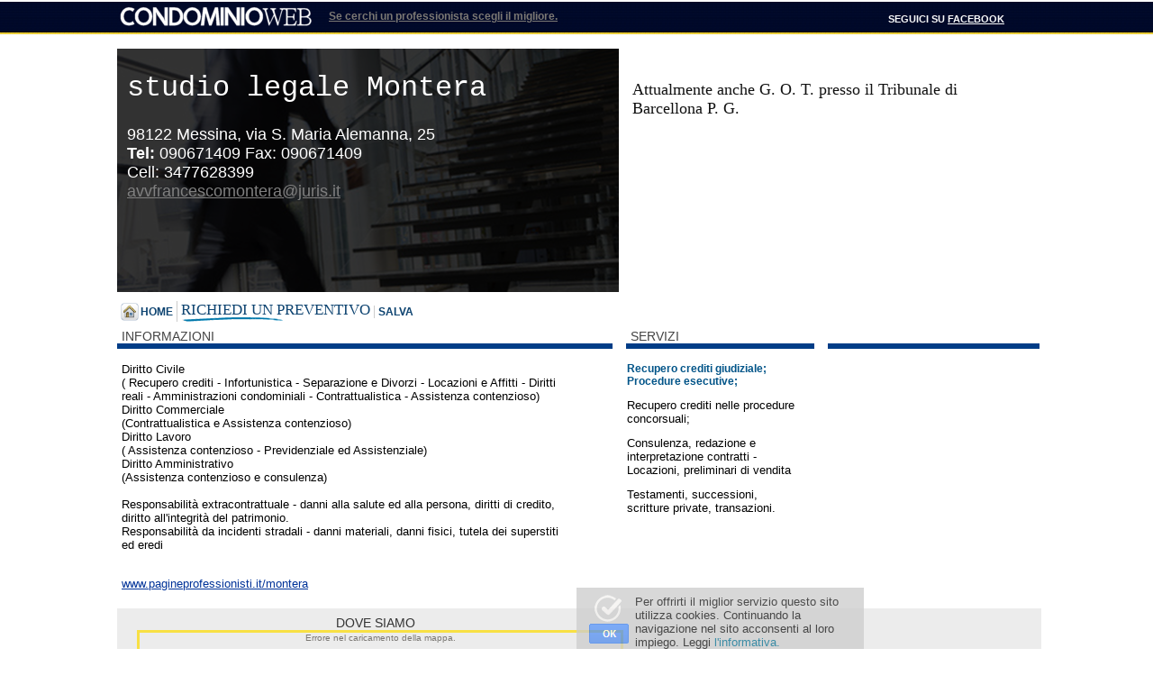

--- FILE ---
content_type: text/html
request_url: https://www.pagineprofessionisti.it/professionisti/home.asp?prof=avvocati&nick=studio%20legale%20Montera
body_size: 11157
content:

<!DOCTYPE html PUBLIC "-//W3C//DTD XHTML 1.0 Transitional//EN" "https://www.w3.org/TR/xhtml1/DTD/xhtml1-transitional.dtd">
<html xmlns="https://www.w3.org/1999/xhtml" lang="it" xml:lang="it">
<head>

  <title>studio legale Montera | Avvocati - Studi Legali a Messina - Palermo - Catania</title>
  
  <meta http-equiv="Content-Type" content="text/html; charset=iso-8859-1" />
  <meta  name="description" content="studio legale Montera. Attualmente anche G. O. T. presso il Tribunale di Barcellona P. G. - Opera nella città: Messina - Palermo - Catania e nelle province: Agrigento, Caltanissetta, Catania, Enna, Messina, Palermo, Ragusa, Siracusa, Trapani" />
 
<link rel="stylesheet" href="https://unpkg.com/leaflet@1.9.4/dist/leaflet.css" />
<script src="https://unpkg.com/leaflet@1.9.4/dist/leaflet.js"></script>
  
  <link href="../css/style_home2.css" rel="stylesheet" type="text/css" />
  <link rel="shortcut icon" href="https://www.pagineprofessionisti.it/favicon.ico" />

  <!--[if lte IE 7]><link href="css/iehacks.css" rel="stylesheet" type="text/css" /><![endif]-->
 <script type="text/javascript" src="https://ajax.googleapis.com/ajax/libs/jquery/1.7.2/jquery.js"></script>

  

    <script>

<script language="Javascript">
<!--
function ingrandisci(){
e=document.getElementById("map");
e.style.width=600 + 'px';
e.style.height=390 + 'px';
e.style.margin=-64 + 'px 0 0 -24px'; 
e.style.border=4 + 'px solid #f8e044'; 

}
-->
</script>

<script language="Javascript">
<!--
function riduci(){
e=document.getElementById("map");
e.style.width=517 + 'px';
e.style.height=292 + 'px';	
e.style.margin=0 + 'px'; 
e.style.border=0 + 'px'; 

	 
}
-->
</script>
</head>
			 
  


<body  >	 


  
 <div id="header_sfondo"> 

<!-- wrapper -->
<div class="rapidxwpr">
					
  <!-- header -->
  <div id="header">
  
    <div class="headertop">
    
      <!-- topmenu -->
      <div id="topmenu">
        <ul>	 
		   <li class="img"><a href="https://www.condominioweb.com" rel="nofollow" target="_blank"><img src="images/mini_logo2.png" alt="Un servizio offerto da Condominioweb.com"  /></a></li>
          <li class="active">Se cerchi un professionista scegli il migliore. </li>
         
               </ul>
      </div>
      <!-- / topmenu -->
      
      <span class="toptwitter" >seguici su <a href="https://www.facebook.com/condominiowebcom" rel="nofollow" target="_blank"   >Facebook</a></span>
    
    </div>
    
    <!-- logo -->
 
  
<!-- / header -->
  		  
</div>  
  

  <div class="content_top clearingfix" > 
  <div style="background:url(/images/foto2.jpg) left top no-repeat; background-size: cover;    float:left; ">

    <div class="latinobox">
   <div class="intestazione" >    
	 
 
	  
	
		  



   <div class="latinodetail" >
        <h5 style="font-family:Courier New;  font-size:32px">studio legale Montera</h5><br>

       98122&nbsp;Messina, via S. Maria Alemanna, 25
		   <br />
		<strong>Tel:</strong> 090671409&nbsp;Fax: 090671409
			
		 <br />
		
		Cell: 3477628399<br /> <a href="mailto:avvfrancescomontera@juris.it"	 style="text-decoration:underline; color:gray; font-size:18px">avvfrancescomontera@juris.it</a>
	
      				  
	  					 </div>
						 </div>

	
 

 </div> 	    </div><div class="aggiorna">	<div class="info">
<span style=" font-size:18px;   ">Attualmente anche G. O. T. presso il Tribunale di Barcellona P. G.</span>	
</div>


 


	

	   </div>

			   </div> 

 <div class="content_menu"  >
      <ul style="max-width:550px">
        <li class="first"><a href="home.asp?prof=avvocati&nick=studio legale Montera" ><img src="images/icon-homepage.png" style="float:left; margin-top:-3px; padding-right:2px; width:20px"> Home </a></li>
        <li style="background:url(images/sottolinea.png) 4px 17px no-repeat; height:23px; margin-top:-5px "><a href="contatta.asp?prof=avvocati&nick=studio legale Montera"  title="Scrivici un messaggio" style=" font-family:trebuchet ms; color:#0e4471; font-size:17px; font-weight:normal ">Richiedi un preventivo</a></li>
	 
 	<b></b>
		
		 	
		
 


        <li><a href="../public/_vcard/index.php?nick=studio legale Montera&nome=Montera Francesco&prof=Avvocati - Studi Legali&tel=090671409&cell=3477628399&fax=090671409&via=via S. Maria Alemanna, 25&cap=98122&citta=Messina&pr=&url=&email=avvfrancescomontera@juris.it"  title="Salva su Outlook®">Salva</a></li>
      
	
	  
	  </ul>	   		  

	 </div>  

 


   <div class="box_generale">
		 <div class="box1">
		 <span class="box_info">	INFORMAZIONI </span> 
		  		<span class="box_info_news">
				
	  			       <p style="padding-top:10px; margin-top:0">Diritto Civile<br>
( Recupero crediti - Infortunistica - Separazione e Divorzi - Locazioni e Affitti - Diritti reali - Amministrazioni condominiali - Contrattualistica - Assistenza contenzioso)<br>
Diritto Commerciale<br>
(Contrattualistica e Assistenza contenzioso)<br>
Diritto Lavoro<br>
( Assistenza contenzioso - Previdenziale ed Assistenziale)<br>
Diritto Amministrativo<br>
(Assistenza contenzioso e consulenza)<br>
<br>
  Responsabilità extracontrattuale - danni alla salute ed alla persona, diritti di credito, diritto all'integrità del patrimonio.<br>
Responsabilità da incidenti stradali - danni materiali, danni fisici, tutela dei superstiti ed eredi<br>
<span style="color:#0000FF;" ></span></p>
			 

 <br />
 
 <a href="https://www.pagineprofessionisti.it/montera" style="text-decoration:underline">www.pagineprofessionisti.it/montera</a> 
</span>  
   
		</div>  <div class="box_servizi">


	   <span>	SERVIZI </span> 
        <ul>


   <li style="margin-top:10px; font-weight:bold; font-size:12px; color:#015488">Recupero crediti giudiziale; Procedure esecutive;</li><li>Recupero crediti nelle procedure concorsuali;</li><li>Consulenza, redazione e interpretazione contratti - Locazioni, preliminari di vendita</li><li>Testamenti, successioni, scritture private, transazioni.</li>    	  
		    <li>&nbsp;</li>
        </ul>
        		 
		



		  		

		 </div>	 
		 
		 <div class="box_link"> 
		   <span class="box_link_info">	 &nbsp; </span> 
	   <span class="box_link_2"> 	 <br />
 					  &nbsp;

	<br /> 
	

</span>	

</div>
		 	
  </div>	
  
			
  	  	<div id="barra_mappa">	 <div class="mappa">
		   <span class="mappa_dove">	DOVE SIAMO </span>  <span style="padding:10px 0 10px 0;  text-align:center"> <!-- mappa google -->



<style>
        #info-map {
            max-width:534px;
            max-height:298px;
            position: relative;
            float:left;
            border:3px solid #f8e044;

        }

      
    </style>

       




<div id="info-map" style="width: 100%; height: 298px; max-width: 534px;"></div>

<script>
  // CAMBIA SOLO QUESTO
  const indirizzo = "98122 Messina via S. Maria Alemanna, 25";

  function mostraMappaDaIndirizzo(indirizzo, contenitoreId = "info-map", zoom = 18) {
    const mappaDiv = document.getElementById(contenitoreId);
    mappaDiv.innerHTML = "Caricamento mappa...";

    fetch(`https://nominatim.openstreetmap.org/search?format=json&q=${encodeURIComponent(indirizzo)}`)
      .then(response => response.json())
      .then(data => {
        if (data.length > 0) {
          const lat = parseFloat(data[0].lat);
          const lon = parseFloat(data[0].lon);

          const map = L.map(contenitoreId).setView([lat, lon], zoom);
          L.tileLayer('https://{s}.tile.openstreetmap.org/{z}/{x}/{y}.png', {
            attribution: '© OpenStreetMap',
            maxZoom: 19
          }).addTo(map);

          L.marker([lat, lon]).addTo(map)
            .bindPopup(indirizzo)
            .openPopup();
        } else {
          mappaDiv.innerHTML = "Indirizzo non trovato.";
        }
      })
      .catch(error => {
        console.error("Errore nel geocoding:", error);
        mappaDiv.innerHTML = "Errore nel caricamento della mappa.";
      });
  }

  // Chiamata della funzione
  mostraMappaDaIndirizzo(indirizzo);
</script>

				</span>
	  		    <!-- fine mappa google -->	 
				
				
  </div>		 
			  
	
	
	
	
    <!-- content sidebox -->
    <div class="content_sidebox">	
	<div style="float:left; margin-bottom:20px; width:100%;">
	
	 
	</div>
	

     

      <div class="professionnels">
        
      <strong> Se ti serve un Avvocato,</strong> ti serve il migliore!  <span style="font-size:13px"> In provincia di  Agrigento, Caltanissetta, Catania, Enna, Messina, Palermo, Ragusa, Siracusa, Trapani.</span>
        <a href="contatta.asp?prof=avvocati&nick=studio legale Montera">Contattaci ora</a>
      </div></div> </div>
 

  
 


<!-- footer -->
<div id="footer_news">
  <div class="rapidxwpr">
  	      <div class="popularforms_left">
 
	   <h3 style="color:#0e4471; font-size:17px">News Condominiali</h3>

<iframe src="https://www.condominioweb.com/public/widget/news_scroll.php?width=300&height=60%&C_sfondo=transparent&F_size=16&C_font=00439F&C_font2=00439F&D_color=000000" frameborder="0" width="100%" style="width:100%;max-height:100px;overflow:hidden"></iframe>



   

   


   
    </div>	  
	
    <!-- footer links -->
    <div class="footer_links">
   			    <h3>Visite</h3> 
				&nbsp;0003361
    </div>		 
    <!-- / footer links --> 
    </div></div>
    <!-- footer copyright -->
    <div class="footer_copyright">
	<a href="contatta.asp?prof=avvocati&nick=studio legale Montera" style="font-size:41px; text-decoration:underline">Contattaci per un preventivo</a><br>
 
      
<a href=""><img src="images/logo_prof_home.gif" alt="Un Servizio PagineProfessionisti.it" /></a>

      <span class="copyright">Il contenuto del servizio è copyright Gruppo Condominioweb Srl &bull;&bull; Partita IVA n. 01473350880 &bull;&bull; È vietata la riproduzione anche parziale. 2000-2026<br />Opera nelle città: Messina - Palermo - Catania</span>
    </div>		  
	
<script>
  (function(i,s,o,g,r,a,m){i['GoogleAnalyticsObject']=r;i[r]=i[r]||function(){
  (i[r].q=i[r].q||[]).push(arguments)},i[r].l=1*new Date();a=s.createElement(o),
  m=s.getElementsByTagName(o)[0];a.async=1;a.src=g;m.parentNode.insertBefore(a,m)
  })(window,document,'script','//www.google-analytics.com/analytics.js','ga');

  ga('create', 'UA-87225-3', 'pagineprofessionisti.it');
  ga('send', 'pageview');

</script>
    <!-- / footer copyright -->
  
  </div>
</div>	 </div>
<!-- / footer -->
</div>
<!-- / wrapper -->
			   <script type='text/javascript' src='https://www.pagineprofessionisti.it/professionisti/js/jquery.cookie.min.js'></script> <script type='text/javascript' src='https://www.pagineprofessionisti.it/professionisti/js/privacycookie.js'></script>     	 
</body>
</html>


--- FILE ---
content_type: text/html; charset=UTF-8
request_url: https://www.condominioweb.com/public/widget/news_scroll.php?width=300&height=60%&C_sfondo=transparent&F_size=16&C_font=00439F&C_font2=00439F&D_color=000000
body_size: 2014
content:
<html>
<head>
    <title>www.Condominioweb.com</title>
    <meta http-equiv="Content-Type" content="text/html; charset=iso-8859-1">
    <script>
        var LOOK = {
                // scroller box size: [width, height]
                'size': [300,60]
            },
            BEHAVE = {
                // autoscroll - true, on-demand - false
                'auto': true,
                // vertical - true, horizontal - false
                'vertical': true,
                // scrolling speed, pixels per 40 milliseconds;
                // for auto mode use negative value to reverse scrolling direction
                'speed': 3
            },
// a data to build scroll window content
            ITEMS = [

                { 'content': '<a href="https://www.condominioweb.com/la-revoca-dellamministratore-per-gravi-irregolarita-non-e-sempre-scontata.23890" target="_blank" class="ItemBody"><span class="data">20/01/2026 - </span>La revoca dell&#039;amministratore per gravi irregolarit&agrave; non &egrave; sempre scontata</a>', 'pause_b': 2, 'pause_a': 0
},
{ 'content': '<a href="https://www.condominioweb.com/la-rimozione-della-canna-fumaria-sulla-facciata-e-legittima-se-altera-il-decoro-architettonico.23889" target="_blank" class="ItemBody"><span class="data">20/01/2026 - </span>La rimozione della canna fumaria sulla facciata &egrave; legittima se altera il decoro architettonico</a>', 'pause_b': 2, 'pause_a': 0
},
{ 'content': '<a href="https://www.condominioweb.com/la-delibera-assembleare-e-nulla-se-incide-sul-diritto-di-servitu-di-passaggio.23888" target="_blank" class="ItemBody"><span class="data">20/01/2026 - </span>La delibera assembleare &egrave; nulla se incide sulla servit&ugrave; di passaggio</a>', 'pause_b': 2, 'pause_a': 0
},
{ 'content': '<a href="https://www.condominioweb.com/stendere-i-panni-sul-balcone-puo-portare-alla-rimozione-dello-stendino.23887" target="_blank" class="ItemBody"><span class="data">20/01/2026 - </span>Stendere i panni sul balcone pu&ograve; portare alla rimozione dello stendino</a>', 'pause_b': 2, 'pause_a': 0
},
{ 'content': '<a href="https://www.condominioweb.com/dopo-aver-riconosciuto-un-danno-il-condominio-puo-tirarsi-indietro-solo-se-dimostra.23886" target="_blank" class="ItemBody"><span class="data">20/01/2026 - </span>Dopo aver riconosciuto un danno, il condominio pu&ograve; tirarsi indietro solo se dimostra di non esserne il responsabile</a>', 'pause_b': 2, 'pause_a': 0
},
{ 'content': '<a href="https://www.condominioweb.com/lamministratore-che-trattiene-lindennizzo-assicurativo-risponde-delle-somme-e-dei-danni.23885" target="_blank" class="ItemBody"><span class="data">20/01/2026 - </span>L&#039;amministratore che trattiene l&#039;indennizzo assicurativo risponde delle somme e dei danni</a>', 'pause_b': 2, 'pause_a': 0
},
{ 'content': '<a href="https://www.condominioweb.com/locazione-per-i-danni-da-infiltrazione-dal-lastrico-solare-risponde-il-condominio.23884" target="_blank" class="ItemBody"><span class="data">20/01/2026 - </span>Locazione: per i danni da infiltrazione dal lastrico solare risponde il condominio</a>', 'pause_b': 2, 'pause_a': 0
},
{ 'content': '<a href="https://www.condominioweb.com/omissione-dei-dati-dei-morosi-il-condominio-non-risponde-della-mancata-comunicazione.23883" target="_blank" class="ItemBody"><span class="data">20/01/2026 - </span>Omissione dei dati dei morosi, il condominio non risponde della mancata comunicazione</a>', 'pause_b': 2, 'pause_a': 0
},
{ 'content': '<a href="https://www.condominioweb.com/ringhiera-troppo-bassa-e-caduta-mortale-quando-il-condominio-non-e-responsabile.23882" target="_blank" class="ItemBody"><span class="data">19/01/2026 - </span>Ringhiera troppo bassa e caduta mortale: quando il condominio non &egrave; responsabile</a>', 'pause_b': 2, 'pause_a': 0
},
{ 'content': '<a href="https://www.condominioweb.com/la-trasformazione-dellimpianto-di-sollevamento-delle-acque-reflue-con-un-sistema-di-scarico-a-gravita.23881" target="_blank" class="ItemBody"><span class="data">19/01/2026 - </span>La trasformazione dell&#039;impianto di sollevamento delle acque reflue, con un sistema di scarico a gravit&agrave;, non &egrave; sempre urgente</a>', 'pause_b': 2, 'pause_a': 0
}

            ]
    </script>
        <style type=text/css>
        .Back {
            background: transparent;
        }

        a.ItemBody {
            font-family: Arial;
            font-size: 16px;
            padding: 2px;
            COLOR: #00439F;
            text-decoration: none;
        }

        a:hover.ItemBody {
            FONT-SIZE: 16px;
            FONT-FAMILY: Arial;
            COLOR: #00439F;
            text-decoration: underline;
        }

        .data {
            COLOR: #1;
        }
    </style>
</head>

<body class="Back" onload="init()" style="overflow:hidden">
<div id="Tscr0" style="position:absolute; top:0; left:0; "></div>
<div id=mn style="visibility:hidden;position:relative;top:0;left:0;width:100%">
    <div class="ItemBody" id=mnc></div>
</div>
<script>
    function getElem(a) {
        return document.getElementById ? document.getElementById(a) : document.all[a]
    }

    var auto = BEHAVE.auto, vertical = BEHAVE.vertical, items = ITEMS, o_up = new Image(16, 16),
        o_dn = new Image(16, 16), o_container = document.getElementById("Tscr0"), w = LOOK.size[0], h = LOOK.size[1],
        n_wheight = vertical ? h : w, n_step = 0 == BEHAVE.speed ? 1 : BEHAVE.speed,
        n_timeout = n_interval = n_pos = n_cur = prior = 0, n_astep = Math.abs(n_step), n_num = items.length;
    for (var i in main = getElem("mn"), o_cont = getElem("mnc"), o_container.style.width = w + "px", o_container.style.height = h + "px", items) items[i].file && document.write("<iframe style=\"visibility:hidden\" height=0 width=0 src=\"" + items[i].file + "\"></iframe>"), items[i].supply = supp;

    function init(a) {
        var c, e, b = !0, d = 0;
        for (null != a && (items[a].height = vertical ? o_cont.offsetHeight : o_cont.offsetWidth), e = n_num - 1; 0 <= e; e--) if (!items[e].height) {
            if (items[e].content) return o_cont.innerHTML = items[e].content, setTimeout("init(" + e + ")", 100);
            items[e].file && (c = window.frames[d++], c.document.body && (items[e].content = c.document.body.innerHTML));
            b = !1
        }
        return b ? void (main.style.visibility = "visible", auto && move(0)) : setTimeout("init()", 100)
    }

    auto ? (document.body.onmouseover = function () {
        stop(1)
    }, document.body.onmouseout = function () {
        move(1)
    }) : (arrup.onmouseover = function () {
        n_step = -n_astep, move(1)
    }, arrdn.onmouseover = function () {
        n_step = n_astep, move(1)
    }, arrdn.onmouseout = arrup.onmouseout = function () {
        n_pos += n_step, stop(1)
    });

    function move(a) {
        prior <= a && 0 == n_interval && (prior = 0, n_interval = setInterval("roll()", 40))
    }

    function stop(a) {
        prior < a && (prior = a), 0 != n_timeout && (clearTimeout(n_timeout), n_timeout = 0), 0 != n_interval && (clearInterval(n_interval), n_interval = 0)
    }

    var ajust = vertical ? function () {
        main.style.top = n_pos
    } : function () {
        main.style.left = n_pos
    };

    function sleep(a) {
        stop(0), n_timeout = setTimeout("move_s()", 1e3 * a)
    }

    function move_s() {
        n_pos -= n_step, ajust(), move(0)
    }

    function roll() {
        var a = items[n_cur];
        n_pos > n_wheight ? (a = items[n_cur = 0 == n_cur ? n_num - 1 : n_cur - 1], n_pos = -a.height, a.supply()) : n_pos < -a.height && (a = items[n_cur = n_cur == n_num - 1 ? 0 : n_cur + 1], n_pos = n_wheight, a.supply());
        var b = n_wheight - a.height;
        return 0 < a.pause_a && n_pos >= b && n_pos < n_astep + b ? (n_pos = b, ajust(), sleep(a.pause_a)) : 0 < a.pause_b && 0 <= n_pos && n_pos < n_astep ? (n_pos = 0, ajust(), sleep(a.pause_b)) : void (n_pos -= n_step, ajust())
    }

    function supp() {
        o_cont.innerHTML = this.content, ajust()
    }
</script>
</body>
</html>

--- FILE ---
content_type: text/css
request_url: https://www.pagineprofessionisti.it/css/style_home2.css
body_size: 7403
content:

/* reset */
body,div,dl,dt,dd,ul,ol,li,pre,form,fieldset,input,textarea,blockquote,th,td {
    margin:0;
    padding:0;
    font-family:Arial, Helvetica, sans-serif;
}

fieldset,img {
    border:0;
}

html {
    height:100%;
    margin-bottom:1px;
}

 

:focus {
    outline:none;
}

/* links */
a {
    color:#003399;
    text-decoration:none;
}

a:hover {
    text-decoration:underline;
}

/* header elements */
h1, h2, h3, h4, h5, h6 {
    font-family:Arial, Helvetica, sans-serif;
    font-weight:bold;
    line-height:100%;
    margin:0;
}

h1 {
    font-size:300%;
    color:#000;
}

h2 {
    font-size:250%;
    color:#000;
}

h3 {
    font-size:200%;
    color:#000;
}

h4 {
    font-size:13px;
    color:#0053a3;
}

h5 {
    font-size:150%;
    color:#000;
}

h6 {
    font-size:125%;
    color:#000;
}

/* page setup */
body {
    
    color:#7b7874;
    font-size:10px;
}

/* wrapper setup */
div.rapidxwpr {
    margin:auto;
    width:1020px;	

}

/* header */
div#header {
    height:52px;	
	  
 
	
}

/* logo */
div.logo {
    float:left;
    padding:px 0 0 0;
	margin-left:-4px;
    width:150px;   
	
}

/* main body setup */
div#middle {
    width:auto;
    clear:both;
    padding:0 0 46px 0;	 
	width:970px;
	
}

/* right column */
div#right {
    width:243px;
    float:right;
    padding:0 62px 0 0;
}

/* content column */
div#main {
    width:auto;
    margin:0 341px 0 0;
}

/* footer */
div#footer {
    width:auto;
    clear:both;
    background:#e3eaf0 url(../images/footer_bg.png) 0 0 repeat-x;
    height:301px;
}

/* clearing & floating */
.clearingfix:after {
    content:".";
    display:block;
    line-height:0;
    clear:both;
    visibility:hidden;
}

.clearingfix {
    display:block;
}

.floatbox {
    overflow:hidden;
}

/* topmenu */
div#topmenu {
    height:38px;
    width:797px;
    float:left;	
	margin-left:-5px;	
	margin-top:3px;  
	 
	
	
}

div#topmenu ul {
    list-style:none;   
	 
	
}

div#topmenu ul li {
    float:left;
    display:block;
    padding:2px 11px 0 8px;	  
	
}
	
div#topmenu ul li.img{
 
    margin:px 0px 0 0px;	  
	
}
div#topmenu ul li a {
    text-transform:uppercase;
    font-size:11px;
    color:#666682;
    text-decoration:none;
    font-weight:bold;
}

div#topmenu ul li a:hover, div#topmenu ul li.active , div#topmenu ul li.active2 a {
    
    text-decoration:underline;	  
	background:none;
 font-size:12px; 
 padding-top:6px;
 font-weight:bold;
 
}

/* headertop */
div.headertop {
  
    height:50px;	
	 overflow:hidden;    
}

div.headertop span.toptwitter {
    float:right;
    color:#fafafa;
    text-transform:uppercase;
    font-size:11px;
    font-weight:bold;
    width:164px;
    padding:11px 0 0 0;
    line-height:16px;
}

div.headertop span.toptwitter a {
    color:#fafafa;
    text-decoration:underline;
    
    padding:0 25px 2px 0;
}

div.headertop span.toptwitter a:hover {
    text-decoration:none;
}

/* mainmenu */
div.mainmenu {
    float:left;
    width:610px;
    padding:2px 0 0 0;	
	margin-left:80px;

	
}

div.mainmenu ul {
    margin:0px;
    list-style:none;
}

div.mainmenu ul li {
    float:left;
}

div.mainmenu ul li a {
    display:block;
    margin:0px 0 0 0;
    color:#ffd50d;
    font-size:12px;
    font-weight:bold;
    background:url(../images/menu.png) 0 0 no-repeat;
    text-align:center;
   	
    
    padding:4px 0px 0 0px;
}

  
					 
div.mainmenu ul li.primo a {
    background:url(../images/menu.png) 0 0 no-repeat;
    height:41px;
    margin:0 0 -15px 0;	
	width:144px; 
	padding-top:17px;
}

div.mainmenu ul li.secondo a {
    background:url(../images/menu.png) -6px -75px no-repeat;
    width:132px;
    height:41px;
    padding-top:18px;	
	
	 margin:0;
	
}
	  
div.mainmenu ul li.terzo a {
    background:url(../images/menu.png) -8px -147px no-repeat;
    width:130px;
    height:41px;
    padding-top:17px;
}






/* featured */
div.featured {
    background:url(../images/featured.png) 0 0 no-repeat;
    height:270px;
   
    padding:4px 8px 0 34px;
    margin:0 0 39px -29px;
}

div.featured div.featured_banner {
    float:right;
    width:330px;	
	padding-top:5px;  	
	
	
}

div.featured div.feabut {
    background:url(../images/searchbox_bg.png) 12px 0 no-repeat;
    padding:40px 0 0px 127px;
	height:108px;
    width:128px;
    float:left;
    margin:20px 0 0 30px;		  
	
}

div.featured div.feabut a {
    background:url(../images/feabut.png) 0 0 no-repeat;
    display:block;
    text-align:center;
    color:#FFF;
    font-size:18px;
    padding:7px 0 12px 0;
    font-weight:bold;
}

/* searchbox */
div.searchbox {
    padding:17px 0 0 32px;
    float:left;
    width:278px;
}

div.searchbox ul {
    margin:0px;
    list-style:none;
}

div.searchbox ul li {
    font-size:15px;
    color:#000;
    padding:14px 0 0px 0;
}

div.searchbox ul li label {
    display:block;
    color:#000;
    font-size:15px;
    font-weight:bold;
    text-transform:uppercase;
    padding:0 0 0 3px;
}

div.searchbox ul li div.text span.text {
    padding:0 5px 0 5px;
}

div.searchbox ul li select.input_item {
    border:0;
    background:url(../images/input.png) 0 0 no-repeat;
    width:294px;
    margin:0 0 3px 0;
    padding:2px 10px 5px 4px;
    font-size:17px;
}

div.searchbox ul li input.submit {
    border:0;
    background:url(../images/button_cerca_prof.gif) 0 0 no-repeat;
    width:67px;
    height:32px;
    cursor:pointer;
}

/* negocio box */
div.negocio_box {
    background:url(../images/negocio_box.png) 0 0 no-repeat;
    height:42px;
    border:#bfbfbf 1px dotted;
    margin:0 5px 30px 6px;
    font-style:italic;
    font-size:25px;			
	width:763px;
    padding:14px 0 0 197px;	   
	
}
	 
div.negocio_box a{
	   
	color:#7b7874;	   
	
}
	 
 div.negocio_box a:hover{
	   
	color:#7b7874;	   
	text-decoration:none;
}
	 


div.negocio_box span {
    font-weight:bold;
    color:#000;
}
		  

div.negocio_box a:hover span  {
    font-weight:bold;
    color:#000;	 
	text-decoration:underline;
}

#middle span.title {
    display:block;
    font-size:12px;
    color:#000;
    font-weight:bold;
    border-bottom:#bfbfbf 1px dotted;
    padding:0 0 13px 0;
    margin:0 0 25px 0; 
	
}

/* sidebox */
div.sidebox ul {
    margin:0px;
    list-style:none;
}

div.sidebox ul li {
    overflow:hidden;
    font-size:12px;
    padding:13px 0 0px 0;
    line-height:18px;
    height:75px;
}

div.sidebox ul li img.alginleft {
    float:left;
}

div.sidebox ul li div.detail_alt {
    float:right;
    width:118px;
}

div.sidebox ul li div.detail {
    float:right;
    width:135px;
    padding:0 20px 0 0;
}

div.sidebox ul li a {
    color:#2f66cd;
}

/* content box */
div.content_box {
    border:#e6e6e6 3px solid;
    margin:0 0px 0 5px;
    padding:10px 55px 21px 12px;
    overflow:hidden;
}

div.content_box h3 {
    font-size:16px;
    color:#d03133;
}

div.content_box div.serviziimprese {
    width:250px;
    float:left;
}

div.content_box div.professionisti {
    width:250px;
    float:right;
}

div.content_box ul {
    margin:0px;
    list-style:none;
}

div.content_box ul li {
    line-height:12px;
    padding:11px 0 0 0;
}

div.content_box ul li a.title {
    display:block;
    color:#555555;
    font-size:13px;
    background:url(../images/arrow.png) 0 2px no-repeat;
    padding:0 0 0 23px;
}
	  

div.content_box ul li a div {
    
font-size:10px;
 margin-left:-22px; 
   color:#7b7874;

 
}

div.content_box_alt {
    overflow:hidden;
    padding:0 18px 28px 0;
    background:url(../images/line.png) 0 100% repeat-x;
    margin:0 0px 20px 0;
}

/* banner */
div.banner {
    border-top:#bfbfbf 1px dotted;
    margin:13px 0 13px 0;
    text-align:center;
    padding:13px 0 0 0;
}

div.banner img {
    border:#000 1px solid;
}

/* bottom box */
div.bottom_box {
    padding:0 80px 0 5px;
    overflow:hidden;
}

div.bottom_box img.alginleft {
    float:left;
    width:104px;
}

div.bottom_box div.bottom_link {
    float:right;
    width:760px;
    font-size:12px;		  
	 color:#a3a1ac;
}

div.bottom_box div.bottom_link a {
    color:#a19faa;
}					  
	   
div.bottom_box div.bottom_link a:hover {
    color:#0053a3;
}		


div.bottom_box div.bottom_link span.text {
    display:block;
    font-size:11px;
    padding:3px 0 3px 0;
}

div.bottom_box div.bottom_link span.canales {
    color:#000;
}

/* footer links */
div.footer_links {
    overflow:hidden;
    padding:44px 0 0 2px;
    height:180px;
	margin-top:-3px;
	font-size:12px;
	 float:left;
	  width:250px;
}

div.footer_links h4 {
    margin:0 0 8px 0;
}

div.footer_links ul {
    margin:0 0 0 7px;
    list-style:none;
}
div.footer_links h3 {
 color:#0e4471; 
 margin-bottom:2px;
  font-size:17px;
}

div.footer_links ul li {
    background:url(../images/footer_arrow.png) 0 3px no-repeat;
    padding:0 0 0 13px;
}

div.footer_links ul li a {
    color:#645e60;
    font-size:11px;
}

div.footer_links div.luluper_box {
    float:left;
    background:url(../images/footer_line.png) 0 0 no-repeat;
    padding:0 0 0 11px;
    width:2px;
}

div.footer_links div.luluper {
    height:80px;
}

div.footer_links div.internazionale ul {
    margin:0 0 0 4px;
}

div.footer_links div.internazionale ul li {
    background:none;
    padding:0 0 8px 0;
}

div.footer_links div.internazionale ul li select {
    width:130px;
}

div.footer_links div.publicazione {
    float:left;
    background:url(../images/footer_line.png) 0 0 no-repeat;
    padding:0 0 0 11px;
    width:170px;   		  
height:100%;
overflow:hidden;
}



div.footer_links div.aproposito {
    float:right;
    background:url(../images/footer_line.png) 0 0 no-repeat;
    padding:0 0 0 11px;
    width:180px;
    margin:0 30px 0 0;
}

div.footer_links div.aproposito ul {
    background:url(../images/footer_line.png) 100% 0 no-repeat;
}

/* footer copyright */
div.footer_copyright {
    text-align:center;
	float:left; 
	margin-top:0px; 
	width:100%;
    padding:12px 0 0 0;	 
	
}

div.footer_copyright a {
    margin:0 4px;
}

div.footer_copyright span.copyright {
    display:block;
    padding:10px 0 0 0;
    font-size:11px;	
	font-weight:normal;
}

/* header left */
div.headerleft {
    float:right;
    padding:0px 0 0 0px;
    background:url(../images/iphone_bg.gif) 100% 100% no-repeat;
    height:80px;
    width:137px;
}

#header_sfondo {
    background:url(/professionisti/images/sfondo_menu_home3.gif) 0 0px repeat-x; 
    margin-top:2px; 
    width:100%; 
}

div.headerleft h2 {
    font-size:17px;
    line-height:25px;
}

div.headerleft div.tegline {
    color:#024266;
    font-size:11px;
    padding:5px 0 0 1px;
}

/* content top */
div.content_top {
    padding:0 0 7px 0;
    overflow:hidden;
}

div.latinobox {

    float:left;	  
    width:557px; 
    height:270px; 
    color: #000;
	background: transparent url(/images/trasp.png);
    float:left;
     
}
  

.intestazione
{
   float:left;
   height:96px;
   width:515px;
   color: #fff;
 
   margin:28px 0 0 11px; 
 
}
.aggiorna
{
 
 float:left; 
  margin:20px 0 0 15px;
  width:363px;
}

.contattaci1{
 background:url(../professionisti/images/contattaci.gif) left 5px no-repeat;  
  margin-top:20px;  
  width:170px;
   height:71px

}
.contattaci1 span{
float:left;
 padding:30px 0 0 37px;  
 font-size:17px;

}

.info
{
font-family:trebuchet ms;
float:left;
 color:#111;  
  padding:15px 0 15px 0px;
}

 

/* latinologo */
div.latinologo {
    float:left;
	padding-right:11px;
	margin-left:-7px;
  display:none;
	
}

div.latinodetail {
    float:left;
     color:#fff;
     font-size:18px;
	 
}

div.latinodetail h5 {
    color:#ffffff;
	font-weight:normal;
	 margin-bottom:4px; 
	 
}

div.latinodetail a {
    color:#6e5795;
}

/* content menu */
div.content_menu {

    padding:5px 0 5px 0;
	top:330px;
	position:absolute;
	padding:0;
	 width:626px;
}

div.content_menu ul {
    margin:0px;
    list-style:none;
	padding-top:9px;
	font-weight:bold;
	text-transform:uppercase;
	color:#000;
}

div.content_menu ul li {
    float:left;
    border-left:#cccccc 1px solid;
    padding:0 4px 0 4px;
}

div.content_menu ul li.first{
    border:0;
	 
}

div.content_menu ul li a {
 font-size:12px; 
 font-family:arial; 
  color:#0e4471;
}

div.content_menu ul li.active a:hover, div.content_menu ul li.active a {
    font-weight:bold;
}

div.content_menu ul li a.search {
    color:#58a618;
}

div.content_menu ul li a.culture {
    color:#005daa;
}

div.content_menu ul li a.benefits {
    color:#cd4b5a;
}

div.content_menu ul li a.relations {
    color:#d18417;
}

#social{
float:left;
 top:300px;
 left:50%;
 margin:0 0 0 -502px;
 position:absolute;
 
 
}

.box_generale{
width:100%; 
margin-top:30px; 
float:left;
}

.box1{
width:550px;  
float:left;
}
.box_info {
color:#444;
 padding-left:5px; 
 font-size:14px; 
 float:left; 
 width:545px; 
 padding-top:4px; 
  border-bottom:6px solid  #003d87;
}

.box_info_news{
font-size:13px;
 float:left;
  color:#000; 
  padding:5px; 
   height:100%; 
   z-index:-25px;
    width:490px; 
	overflow:hidden; 
	background:#fff;
}

.sito{
font-size:18px; 
color:#3f1c59;
}


.box_servizi{
 width:200px;  
 float:left;
  margin-left:15px;

}

.box_servizi span{

 color:#444;
  padding-top:4px; 
  padding-left:5px;
   font-size:14px;
    float:left; 
	width:204px; 
	 border-bottom:6px solid  #003d87;
}

.box_servizi ul {
 font-size:13px; 
  list-style:none;  
  float:left; 
  width:195px;
   color:#000;
    padding:5px 19px 5px 16px;
	margin:0 0 0 -15px;
	
	 }

	 .box_servizi ul li
	 {
	 margin-top:12px;
	 }
	 
	 
	 .box_link{
	  width:220px; 
	   padding-top:4px; 
	   float:left; 
	   margin-left:24px;
	 }
	 
	 .box_link_info {
	 
	color:#444; 
	padding-left:5px;
	 font-size:14px;
	  float:left; 
	  width:230px;
	   border-bottom:6px solid  #003d87;
	 }
	 
	 .box_link_2{
	 font-size:13px;
	  float:left;
	   width:235px;
	    color:#000; 
		 height:100%;
		  z-index:-25px;
		   overflow:hidden;   
	 }
	 
	 .box_link_2 a {
	 float:left;
	  margin-left:15px;
	  width:100%;
	  margin-top:4px;
	 
	 }
	 
	 #menu_blu{
	 
	float:left; 
	overflow:hidden; 
	margin-top:10px; 
	margin-left:-28px;
	 background:url(../professionisti/images/screen_home2.png) left top no-repeat; 
	 width:1080px; 
	 height:235px;
	 }
	 
	 .menu_blu_news{
	 width:430px;
	   padding-top:8px; 
	   float:left;
	    margin-left:15px;
	 
	 }
	 
	  .menu_blu_news span{
	color:#fafafa;  
	padding-left:5px;
	 font-size:14px; 
	 float:left;
	  width:415px;
	   border-bottom:4px solid  #efefef;
	 }
	 
	 .menu_blu_news ul {
	width:417px; 
	list-style-position:inside; 
	 float:left; 
	 
	 
	 }
	 
	 .menu_blu_altro{
	 width:265px;  
	 padding-top:8px; 
	 float:left; 
	 margin-left:10px;
	 
	 }
	 
	 .menu_blu_altro2{
	 color:#fff; 
	 padding-left:5px;
	  font-size:14px; 
	  float:left; 
	  width:260px; 
	  border-bottom:4px solid  #efefef;
	 }
	 .menu_blu_altro ul{
	 width:260px;
	  list-style-position:inside; 
	   float:left; 
	   
	 }
	 
	 .menu_blu_documenti{
	 
	 width:317px;  
	 padding-top:8px; 
	 float:left; 
	 margin-left:19px;
	 }
	 
	 .menu_blu_documenti span{
	 color:#fafafa; 
	 padding-left:5px; 
	 font-size:14px; 
	 float:left; 
	 width:312px;
	  border-bottom:4px solid  #efefef;
      }
	  
	  .menu_blu_documenti ul {
	  width:312px; 
	  list-style-position:inside; 
	   float:left;
	    
	  }
	  
	  #barra_mappa {
	  width:1026px; 
	  background:#ececec;
	   margin:15px 0 0px 0px;  
	  float:left;
	  }
	  .mappa {
	 width:534px;  
	 text-align:center; 
	 padding-top:8px; 
	 float:left;
	 margin:0 48px 0 22px;
 
	  
	  }
	  
	  .mappa_dove{
	   color:#333;
	    padding-left:5px; 
		font-size:14px; 
		float:left; 
		width:520px;
		 border-bottom:0px solid  #333;
	  }
	 
/* maincontent box */
div.maincontent_box {
    overflow:hidden;
    background:url(../images/fea_box.png) 0 0 no-repeat;
    overflow:hidden;
    padding:0 95px 22px 0;
    margin:0 0 22px 0;
}

div.maincontent_box div.maincontent_map {
    float:left;
    margin:75px 0 0 32px;
    border:#f8e044 5px solid;
    width:347px;
    height:262px;
}

div.maincontent_box div.maincontent_detail {
    float:right;
    width:447px;
    font-size:13px;
    color:#000;
    padding:25px 0 0 0;
}

div.maincontent_box div.maincontent_detail h2 {
    font-weight:normal;
    font-size:28px;
    margin:0 0 0 50px;
}

div.followus {
    margin:40px 0 0 30px;
    background:url(../images/follow_bg.png) 0 0 no-repeat;
    height:25px;
    padding:7px 0 5px 90px;
}

div.followus a {
    margin:0 7px;
}

/* categories */
div.categories {
    background:url(../images/categories.png) 0 100% no-repeat;
    padding:0 0 40px 0;
    width:559px;
    float:left;
}

div.categories_bg {
    background:url(../images/categories_bg.png) 0 0 no-repeat;
    padding:16px 0 27px 42px;
    font-size:13px;	 
	}

div.categories h4 {
    color:#000;
    margin:12px 0px 13px 0;	 
	
}

div.categories h4.web {
    padding:25px 0 15px 0;
}

div.categories ul {
    margin:0px;
    list-style:none;
    overflow:hidden;	
		font-weight:normal;
}

div.categories ul li {
    background:url(../images/bullets_grey.png) 0 5px no-repeat;
    float:left;
    width:220px;		  
		font-weight:normal;
    padding:0 25px 15px 10px;
}

div.categories ul li a {
    color:#000;	  
	
}

div.content_sidebox {
    float:right;
    width:360px;
    padding:12px 0 0 0;
	margin:14px 0 0 40px;
	 float:left;
}

/* professionnels */
div.professionnels {
    float:left;
    background:url(../images/professionnels_bg.jpg) 0 0 no-repeat;
    height:110px;
    padding:11px 40px 0 15px;
    font-size:17px;
    color:#000;
    margin:0 0 20px 0;
    border:#e5e5e5 1px solid;
}

#footer_news {
background:#fff;  
   height:140px;
 
 
 float:left;  
 margin:0 auto;
 
}

div.professionnels h2 {
    font-size:21px;
}

div.professionnels a {
    background:url(../images/professionnelsbut.png) 0 0 no-repeat;
    display:block;
    width:122px;
    height:21px;
    color:#000;
    font-size:15px;
    font-weight:bold;
    padding:3px 0 0 20px;
    margin:8px 0 0 0;
}

/* popularforms */
div.popularforms {
    overflow:hidden;
    padding:0 20px 60px 13px;
}

div.popularforms_left {
    float:left;
    width:488px;
    padding:38px 0 0 26px;
    color:#0043c2;
    font-size:14px;
}

div.popularforms_left span {
    color:#000;
}

div.popularforms h3 {
    font-size:16px;
    color:#64435a;
    margin:0 0 12px 0;
}

div.popularforms_list {
    float:right;
    width:292px;
    padding:5px 0 0 0;
    font-size:12px;
}

div.popularforms_list h3 {
    text-align:center;
    margin:0 0 24px 0;
}

div.popularforms_list ul {
    margin:0px;
    list-style:none;
}

div.popularforms_list ul li {
    float:left;
    background:url(../images/bullets_blue.png) 0 5px no-repeat;
    padding:0 0 4px 15px;
    width:130px;
}

div.popularforms_list ul li a {
    color:#176a97;
    text-decoration:underline;
}

div.popularforms_list ul li a:hover {
    text-decoration:none;
}

/* compte box */
div.compte_box {
    padding:15px 0 0 0;
    font-size:11px;
}

div.compte_box h3 {
    font-size:18px;
    margin:0 0 8px 0;
}

div.compte_box a {
    text-decoration:underline;
    color:#9f1369;
}

div.compte_box a:hover {
    text-decoration:none;
}

div.compte_img {
    padding:13px 0 0 0;
}

div.compte_img img {
    border:#e1dcd1 1px solid;
}

/* sitoweb box */
div.sitoweb_box {
    overflow:hidden;
    padding:50px 160px 0 15px;
}

div.sitoweb_boxleft {
    float:left;
    font-size:16px;
    width:300px;
}

div.sitoweb_boxleft p.color {
    color:#98c000;
}

/* sitoweb boxright */
div.sitoweb_boxright {
    float:right;
    width:444px;
}

div.boxleft {
    width:168px;
    margin:28px 0 0 0;
    background:url(../images/boxleft.png) 0 0 no-repeat;
    height:346px;
    text-align:center;
    padding:20px 10px 0 10px;
    font-size:12px;
    float:left;
}

div.boxleft2 {
    width:220px;
    margin:28px 0 0 0;
    background:url(../professionisti/images/boxleft_sfondo.png) 0 0 no-repeat;
    height:346px;
    text-align:center;
    padding:20px 14px 0 10px;
    font-size:12px;
    float:left;
}

div.sitoweb_boxright h3 {
    font-size:20px;
    color:#505050;
    margin:0 0 10px 0;
}

div.sitoweb_boxright span.top {
    font-style:italic;
}

div.sitoweb_boxright ul {
    margin:8px 0 10px 0px;
    list-style:none;
}

div.sitoweb_boxright ul li {
   
    padding:0px 0 6px 0;
}

div.sitoweb_boxright ul li a {
    color:#000;
}

div.sitoweb_boxright a.lscrivetevi {
    display:block;
    background:url(../images/boxleft_but.png) 0 0 no-repeat;
    text-align:center;
    width:141px;
    height:47px;
    margin:0 auto;
    color:#FFF;
    font-size:17px;
    font-weight:bold;
    line-height:43px;
}

/* boxright */
div.boxright {
    width:238px;
    float:right;
    background:url(../images/boxright.png) 0 0 no-repeat;
    height:416px;
    text-align:center;
    padding:20px 9px 0 9px;
    font-size:12px;
}

div.boxright ul li {
    padding:6px 0 4px 0;
}

div.boxright ul li a {
    font-weight:bold;
    font-size:16px;
}

div.boxright ul li a span {
    color:#96bf0d;
}
	 
div.boxright2 {
    width:246px;
    float:right;
    background:url(../images/boxright.png) 0 0 no-repeat;
    height:506px;
    text-align:center;
    padding:20px 18px 0 9px;
    font-size:12px;
}

div.boxright2 ul li {
    padding:6px 0 4px 0;
}

div.boxright2 ul li a {
    font-weight:bold;
    font-size:16px;
}

div.boxright2 ul li a span {
    color:#96bf0d;
}


div.sitoweb_boxright a.but {
    margin:0 auto;
    background:url(../images/boxright_but.png) 0 0 no-repeat;
    width:175px;
    height:54px;
    display:block;
    font-size:20px;
    color:#FFF;
    font-weight:bold;
    line-height:20px;
    padding:10px 0 0 17px;
}

/* elenco search */
div.elenco_search {
    background:#fbfcfd;
    height:79px;
    border:#cecece 3px solid;
    padding:6px 68px 0 14px;
    margin:0 0 15px 0;
}

div.elenco_search div.elenco_search_banner {
    float:right;
}

div.elenco_search div.elenco_from {
    float:left;
    width:700px;
}

div.elenco_search div.elenco_from ul {
    margin:0 0 5px 0px;
    list-style:none;
    overflow:hidden;
}

div.elenco_search div.elenco_from ul li {
    padding:0 0px 0 0;
}

div.elenco_search div.elenco_from ul li {
    float:left;
}

div.elenco_search div.elenco_from ul li label {
    display:block;
    font-size:12px;
    text-transform:uppercase;
    color:#000;
}

div.elenco_search div.elenco_from ul li input.submit {
    background:url(../images/find.gif) 0 0 no-repeat;
    width:47px;
    height:24px;
    cursor:pointer;
    border:0;
    margin:15px 0 0 7px;
}

div.elenco_search div.elenco_from ul li select {
    border:0;
    background:url(../images/input_elenco.png) 0 0 no-repeat;
    width:259px;
    margin:0 0 3px 0;
    padding:4px 10px 5px 4px;
    font-size:15px;
}
}

div.elenco_search div.elenco_from a.detail {
    background:url(../images/plus.png) 0 3px no-repeat;
    padding:1px 0 0 16px;
    font-size:12px;
}

/* search results header */
div.search_results_header {
    margin:0 0 22px 0;
}

div.search_results_header h3 {
    font-size:16px;
}

div.search_results_header h3 span {
    color:#f3901d;
}

div.search_results_header h3 span.color {
    color:#a51567;
}

div.search_results_filter {
    background:url(../images/search_results_filter.png) 0 0 no-repeat;
    height:30px;
    margin:7px -10px 0 0;
}

div.search_results_filter ul {
    overflow:hidden;
    float:left;
    width:320px;
}

div.search_results_filter ul li {
    float:left;
    padding:5px 0 0 10px;
}

div.search_results_filter ul li label {
    font-size:11px;
}

div.search_results_filter ul li select {
    font-size:10px;
    width:100px;
}

div.search_results_filter a.richiedi {
    float:left;
    font-size:11px;
    color:#555555;
    padding:0 0 10px 28px;
    width:254px;
    display:block;
    background:url(../images/richiedi.png) 0 0 no-repeat;
    margin:5px 0 0 5px;
    line-height:11px;
}

div.search_results_filter a.stampa {
    background:url(../images/stampa.png) 0 0 no-repeat;
    padding:5px 0 5px 28px;
}

/* search results */
div.search_results {
    overflow:hidden;
    padding:0 20px 60px 0;
}

div.search_results_list {
    width:598px;
    float:left;
}

/* search result box */
div.search_result_box {
    overflow:hidden;
    margin:0 0 15px 0;
}

div.search_result_box_content {
    background:url(../images/search_result_box_content.png) 0 0 no-repeat;
    overflow:hidden;
    padding:11px 15px 0 3px;
}

div.search_result_box_content_left {
    float:left;
    width:427px;
}

div.search_result_address {
    margin:0 0 12px 15px;
    padding:0 0 0 24px;
    background:url(../images/number.png) 0 3px no-repeat;
    font-size:11px;
    width:180px;
}

div.search_result_address h4 {
    font-size:14px;
    margin:0 0 3px 0;
}

div.search_result_address a {
    color:#599de7;
}

div.search_result_details {
    background:url(../images/datos_bg.png) 0 0 no-repeat;
    padding:0 0 20px 0;
    font-size:11px;
}

div.search_result_details h5 {
    background:url(../images/datos_title.png) 0 0 no-repeat;
    font-size:12px;
    padding:6px 0 5px 20px;
}

div.search_result_details_cont {
    padding:8px 0 0 10px;
}

div.search_result_details_cont span.title {
    text-transform:uppercase;
}

div.search_result_details_cont ul {
    margin:0px;
    list-style:none;
}

div.search_result_details_cont ul li {
    background:url(../images/bullets_light.png) 0 3px no-repeat;
    padding:0 0 0 10px;
}

div.search_result_box_content_right {
    float:right;
    width:143px;
    text-align:right;
}

div.search_result_box_content_right a.opinar {
    display:block;

    margin:3px 0 3px 0;
    padding:1px 0 0 22px;
    font-size:11px;
    text-align:left;
    color:#76b9ea;
}

div.search_result_box_links {
    background:url(../images/search_result_box_links_bg.png) 0 0 no-repeat;
    height:31px;
}

div.search_result_box_links ul {
    margin:0px;
    list-style:none;
}

div.search_result_box_links ul li {
    float:left;
    background:url(../images/search_result_box_links_line.png) 100% 0 no-repeat;
    height:28px;
    padding:0 10px 0 10px;
}

div.search_result_box_links ul li a {
    color:#449ce7;
    font-size:11px;
    line-height:26px;
}

div.search_results_sidebar {
    float:right;
    width:312px;
}

/* relacionadas box */
div.relacionadasbox {
    margin:0 0 25px 0;
}

div.relacionadasbox h3 {
    font-size:18px;
    border-bottom:#e4e4e4 2px solid;
    padding:0 0 6px 0;
    margin:0 0 8px 0;
}

div.relacionadasbox ul {
    margin:0px;
    list-style:none;
}

div.relacionadasbox ul li {
    font-size:12px;
    background:url(../images/bullets.png) 0 5px no-repeat;
    padding:0 0 0 13px;
}

div.relacionadasbox ul li a {
    color:#1a8fd9;
}

/* map location */
div.map_location {
    border:#dfdfdf 1px solid;
    padding:10px;
}

div.map_location_title {
    font-size:12px;
    overflow:hidden;
    height:27px;
}

div.map_location h3 {
    float:left;
    font-size:20px;
    font-weight:normal;
    color:#ff7200;
}

div.map_location a.map {
    float:right;
    margin:5px 0 0 0;
}

/* infobox */
div.infobox {
    margin:0 172px 0 0;
    background:url(../images/infobox_bottom.jpg) 0 100% no-repeat;
    padding:0 0 50px 0;
}

div.infoboxbg {
    background:url(../images/infobox_bg.jpg) 0 0 no-repeat;
    padding:25px 2px 20px 20px;
    overflow:hidden;
}

div.infobox_title {
    overflow:hidden;
    background:url(../images/info_line.png) 50% 100% no-repeat;
    height:45px;
}

div.infobox_title h3 {
    font-size:21px;
    float:left;
    width:158px;
    padding:5px 4px 0 0;	 
	color:#313184;
}

div.infobox_title span.epol {
    float:left;
    width:130px;
    text-align:center;
    font-size:15px;
    color:#000;
}

div.infobox_title span.epol a {
    color:#6bcf00;
}

div.infobox_left {
    float:left;
    width:320px;
}

div.infobox_right {
    float:right;
    width:440px;
}

/* categoria */
div.categoria {
    font-size:12px;
    padding:20px 0 30px 0;
}

div.categoria h4 {
    font-size:16px;
    color:#111111;
}

div.categoria ul {
    margin:0 0 0 40px;
    list-style:none;
}

div.categoria ul li {
    background:url(../images/categoria_arrow.png) 0 4px no-repeat;
    padding:0 0 0 18px;
    margin:19px 0 0 0; 
	font-size:13px;
}

/* visionare */
div.visionare {
    font-size:13px;
    padding:20px 0 0 0;
}

div.visionare h4 {
    font-size:14px;
    color:#313184;
}

div.visionare ul {
    margin:15px 0 0 140px;
    list-style:none;
}

div.visionare ul li {
    background:url(../images/categoria_arrow.png) 0 4px no-repeat;
    padding:0 0 0 18px;
    margin:0px 0 0 0;	  
	color:#000000;
}



/* informer */
div.informer {
    background:url(../images/inform_line.png) 30px 0 no-repeat;
    padding:13px 127px 0 54px;
    margin:0 0 0 0px;
    font-size:14px;
    color:#111111;
   	height: auto !important;  
    height: 180px;     
	min-height:180px; 
}

div.informer h3 {
    font-size:16px;
    margin:0 0 10px 0;
}

div.informer img.alginleft {
    float:left;
}

div.informer div.informerdetail {
    float:right;
    width:157px;
}

/* deplacer */
div.deplacer {
    background:url(../images/deplacerbg.png) 0px 0 no-repeat;
    padding:13px 127px 0 54px;
    margin:0 0 0 0px;
    font-size:14px;
    color:#111111;
     	height: auto !important;  
    height: 180px;     
	min-height:180px; 
}

div.deplacer h3 {
    font-size:16px;
    margin:0 0 10px 0;
}

div.deplacer img.alginleft {
    float:left;
}

div.deplacer div.deplacerdetail {
    float:right;
    width:157px;
    padding:0px 0 0 0;
}

div.deplacer span.plus {
    color:#f1340f;
}

#aussi {
    background:url(../images/aussibg.png) 0 0 no-repeat;
    padding:13px 127px 50px 54px;
}

/* middle container */
div.middle_container {
    position:relative;
    padding:0 0 127px 0;
}

div.infobox_bottom {
    height:222px;
    position:absolute;
    left:0;
    bottom:0;
    width:667px;
    background:url(../images/infobox_bottom_bg.jpg) 100% 0 no-repeat;
}

div.infobox_quote {
    background:url(../images/infobox_quote.png) 0 0 no-repeat;
    width:347px;
    height:44px;
    position:absolute;
    top:73px;
    left:200px;
    padding:40px 0 0 15px;
    color:#FFF;
    font-size:14px;
    font-weight:bold;
}

div.infobox_bottom_info {
    background:url(../images/infobox_bottom_info.png) 0 0 no-repeat;
    width:237px;
    height:155px;
    position:absolute;
    
right:-242px;
    top:-10px;
    color:#FFF;
    font-size:16px;
    font-weight:bold;
    padding:6px 0 0 20px;
    line-height:23px;
}

div.infobox_bottom_info span.number {
    display:block;
    font-size:28px;
}

div.infobox_bottom_info a {
    color:#62cdc7;
}

div.infobox_quote_blue {
    position:absolute;
    left:0;
    top:180px;
    font-weight:bold;
    font-size:11px;
    color:#449ddf;
    background:url(../images/infobox_quote_blue_line.png) 0 100% repeat-x;
    height:28px;
    padding:0 0 0 15px;
}

div.infobox_quote_blue span.text {
    background:url(../images/thumb.png) 100% 0 no-repeat;
    padding:0 25px 6px 0;
    color:#939393;
}

/* ameliorations text */
div.ameliorationstext {
    font-weight:bold;
    font-size:11px;
    color:#449ddf;
    background:url(../images/infobox_quote_blue_line.png) 0 100% repeat-x;
    height:28px;
    padding:0 0 0 15px;
    margin:0 0 20px 0;
    width:470px;
}

div.ameliorationstext span.text {
    background:url(../images/thumb.png) 100% 0 no-repeat;
    padding:0 25px 6px 0;
    color:#939393;
}

/* loginbox */
div.loginbox {
    background:url(../images/loginbox_bottom.jpg) 0 100% no-repeat;
    padding:0 0 25px 0;
    margin:0 -10px 50px 0;
}

div.loginboxbg {
    background:url(../images/loginbox_bg.jpg) 0 0 no-repeat;
    font-size:13px;
    padding:30px 0 30px 15px;
    color:#000;
    overflow:hidden;
}

div.loginboxbg h2 {
    font-size:18px;
    margin:0 0 5px 0;
}

/* login form */
div.login_form h3 {
    font-size:16px;
    background:url(../images/login_form_title_bg.png) 50% 100%  no-repeat;
    padding:0 0 10px 0;
    margin:0 0 6px 0;
}

div.login_form {
    float:left;
    background:url(../images/login_form_bg.jpg) 0 0 no-repeat;
    width:560px;
    height:288px;
    margin:30px 0 0 10px;
    padding:20px 0 0 15px;
}

div.login_form ul {
    margin:0px;
    list-style:none;
}

div.login_form ul li {
    padding:14px 0 0 0;
    font-size:11px;
}

div.login_form ul li label {
    display:block;
    font-size:11px;
}

div.login_form ul li input.input_item {
    border:#c842a3 1px solid;
    background:#FFF;
    font-size:11px;
    padding:4px 4px 4px 4px;
    width:260px;
    display:block;
}

div.login_form ul li a {
    text-decoration:underline;
    color:#c842a3;
}

div.login_form ul li a:hover {
    text-decoration:none;
}

div.login_form ul li input.checkbox {
    float:left;
    margin:0 10px 0 0;
}

div.login_form ul li.full {
    clear:both;
    overflow:hidden;
}

div.login_form ul li input.submit {
    background:url(../images/valider.png) 0 0 no-repeat;
    width:113px;
    height:31px;
    cursor:pointer;
    border:0;
    margin:20px 0 0 50px;
}

/* pourpuoicreer */
div.pourpuoicreer {
    float:right;
    background:url(../images/pourpuoicreer_bg.jpg) 0 0 no-repeat;
    width:330px;
    height:297px;
    margin:2px 23px 0px 0;
    padding:18px 0 0 16px;
}

div.pourpuoicreer h3 {
    font-size:20px;
    font-weight:normal;
}

div.pourpuoicreer ul {
    margin:0px;
    list-style:none;
}

div.pourpuoicreer ul li {
    overflow:hidden;
    padding:25px 0 0 0;
    display:block;
}

div.pourpuoicreer ul li img.alginleft {
    float:left;
}

div.pourpuoicreer ul li div.detail {
    float:right;
    font-size:11px;
    width:275px;
}

div.pourpuoicreer ul li h4 {
    color:#000;
    padding:0 0 3px 0;
}

div.pourpuoicreer ul li h4 a {
    color:#000;
}

/* registrazione top */
div.registrazione_top {
    padding:10px 0 15px 0;
    margin:0 0 15px 0;
    font-size:11px;
    background:url(../images/registrazione_top.png) 50% 100% no-repeat;
}

div.registrazione_top h4 {
    font-size:17px;
    color:#000;
    padding:0 0 5px 0;
}

div.registrazione_topin h4 {
    font-size:18px;
    color:#000;
    padding:0 0 5px 0;
}

div.registrazione_top a {
    color:#cf139a;
}

div.registrazione_topin div.face {
    padding:10px 0 25px 180px;
}

/* registrazione box */
div.registrazione_box {
    padding:20px 30px 0 0;
}

div.registrazione_main {
    width:549px;
    float:left;
}

div.boxtop {
    background:url(../images/boxtop.png) 0 100% no-repeat;
    padding:0 0 15px 0;
    margin:0 0 15px 0;
}

div.boxtop_bg {
    overflow:hidden;
    background:#ededed url(../images/boxtop_bg.png) 0 0 no-repeat;
    padding:8px 0 0 38px;
}

div.boxtop ul {
    margin:0px;
    list-style:none;
}

div.boxtop ul li {
    overflow:hidden;
    padding:7px 0 0 0;
}

div.boxtop ul li label {
    display:block;
    width:124px;
    padding:5px 8px 0 0;
    text-align:right;
    float:left;
    font-size:11px;
    color:#000;
}

div.boxtop ul li label span.text {
    color:#4d4d4d;
    display:block;
    font-size:10px;
}

div.boxtop ul li label span.star {
    color:#f34e00;
}

div.boxtop ul li input.input_item_small {
    border:#cdcdcd 1px solid;
    background:#FFF;
    font-size:11px;
    padding:4px 4px 5px 4px;
    width:176px;
}

div.boxtop ul li input.input_itemsmall {
    border:#cdcdcd 1px solid;
    background:#FFF;
    font-size:11px;
    padding:4px 4px 5px 4px;
    width:151px;
}

div.boxtop ul li input.input_item {
    border:#cdcdcd 1px solid;
    background:#FFF;
    font-size:11px;
    padding:4px 4px 5px 4px;
    width:231px;
}

div.boxtop ul li select {
    width:42px;
    margin:0 3px 0 0;
}

div.boxtop ul li div.linkbox {
    padding:0 0 0 132px;
}

div.boxtop ul li div.linkbox a.link {
    text-decoration:underline;
    color:#db68c7;
    font-size:11px;
}

div.boxtop ul li div.linkbox a.link:hover {
    text-decoration:none;
}

div.boxtop ul li div.linkbox span.linkimg {
    display:block;
    padding:6px 0 0 0;
    color:#ff3333;
}

div.boxtop ul li div.linkbox span.linkimg span.faible {
    padding:0 20px 0 0;
}

div.boxtop ul li a.essayercode {
    text-decoration:underline;
    color:#c93392;
    background:url(../images/essayercode.png) 0 0 no-repeat;
    padding:6px 0 10px 30px;
    font-size:11px;
    margin:15px 0 0 15px;
    float:left;
    display:block;
}

div.boxtop ul li a.essayercode:hover {
    text-decoration:none;
}

div.boxtop ul li img.alginleft {
    float:left;
}

div.boxtext {
    padding:0 0 15px 10px;
}

div.boxtext ul {
    margin:0px 0 35px 0;
    list-style:none;
}

div.boxtext ul li {
    font-size:11px;
    color:#000;
    padding:0 0 10px 0px;
}

div.boxtext ul li input.checkbox {
    margin:0 10px 0 0;
}

div.boxtext ul li a {
    text-decoration:underline;
    color:#bf1369;
}

div.boxtext ul li a:hover {
    text-decoration:none;
}

div.boxtext span.star {
    color:#f34e00;
}

/* bottom box */
div.bottombox {
    background:url(../images/loginleft_titlebg.png) 50% 0 no-repeat;
    padding:15px 0 15px 0;
}

div.bottombut {
    overflow:hidden;
    height:60px;
    padding:20px 0 0 0;
}

div.bottombut input.submit, div.bottombut input.submititem {
    display:block;
    background:url(../images/submit_button.png) 0 0 no-repeat;
    width:241px;
    height:31px;
    text-align:center;
    line-height:30px;
    color:#FFF;
    font-size:17px;
    float:left;
    margin:0 5px 0 18px;
    border:0;
    cursor:pointer;
}

div.bottombut input.submititem {
    background:url(../images/submit_button_alt.png) 0 0 no-repeat;
    width:208px;
}

/* autopromo */
div.registrazione_right {
    float:right;
    width:346px;
}

div.autopromo {
    
    margin:0 0 25px 0;
    padding:1px;
    width:298px;
}

div.autopromo span.title {
    display:block;
    padding:2px 0 1px 25px;
    background:url(../images/promo.png) 0 2px no-repeat;
}
					  

/*varie in comune*/
.addthis_toolbox .hover_effect

{

  

    padding: 10px 0 6px 10px;
	 font-weight:normal;
    border: 3px solid #eee;

    -moz-border-radius: 5px;

    -webkit-border-radius: 5px;

}



.addthis_toolbox .hover_effect div

{

    float: left;
		  font-weight:normal;
    font-size:14px;

}



.addthis_toolbox .hover_effect a

{

    border: 2px solid #fff;

    padding: 2px 2px 2px 16px;
	   font-weight:normal;
    position: relative;

    text-decoration: none;

}



.addthis_toolbox .hover_effect a:hover

{

    border: 2px solid #105CB6;

    -moz-border-radius: 4px;

    -webkit-border-radius: 4px;

    background: #B4D3F8;
	  font-weight:normal;
    color: #105CB6;

    text-decoration: none;

}



.addthis_toolbox .hover_effect span

{

    position: absolute;

    width: 16px;

    height: 16px;

    top: 2px;

    left: 1px;

}



--- FILE ---
content_type: text/plain
request_url: https://www.google-analytics.com/j/collect?v=1&_v=j102&a=276922231&t=pageview&_s=1&dl=https%3A%2F%2Fwww.pagineprofessionisti.it%2Fprofessionisti%2Fhome.asp%3Fprof%3Davvocati%26nick%3Dstudio%2520legale%2520Montera&ul=en-us%40posix&dt=studio%20legale%20Montera%20%7C%20Avvocati%20-%20Studi%20Legali%20a%20Messina%20-%20Palermo%20-%20Catania&sr=1280x720&vp=1280x720&_u=IEBAAAABAAAAACAAI~&jid=1186584535&gjid=608213733&cid=413429045.1768907218&tid=UA-87225-3&_gid=865007764.1768907218&_r=1&_slc=1&z=1081259495
body_size: -454
content:
2,cG-FMNEB7S0XF

--- FILE ---
content_type: application/javascript
request_url: https://www.pagineprofessionisti.it/professionisti/js/privacycookie.js
body_size: 648
content:
$(document).ready(function(){privacyHtml='<style>#infoPrivacy{z-index:999;   margin:0 auto; padding:8px 14px 0 5px;  opacity:0.75;    filter:alpha(opacity=75);color:#111;font-size:13px; width:300px; left:50%;    background-color:#ccc;bottom:0;position:fixed}</style> <div id="infoPrivacy"><img align="left" style="cursor: pointer; "src="https://www.condominioweb.com/images/ok.png"/> 	Per offrirti il miglior servizio  questo sito utilizza cookies. Continuando la navigazione nel sito acconsenti al loro impiego. Leggi <a style="color:#006d8f" href="https://www.condominioweb.com/company/cookie.php" target="_blank">l\'informativa.</a></div>',1!=$.cookie("privacy")&&($("body").append(privacyHtml),$("#infoPrivacy").fadeIn(500),$("#infoPrivacy").click(function(){$("#infoPrivacy").fadeOut(200),$.cookie("privacy",1,{expires:360, path: '/'}),$("#infoPrivacy").remove()}))});       